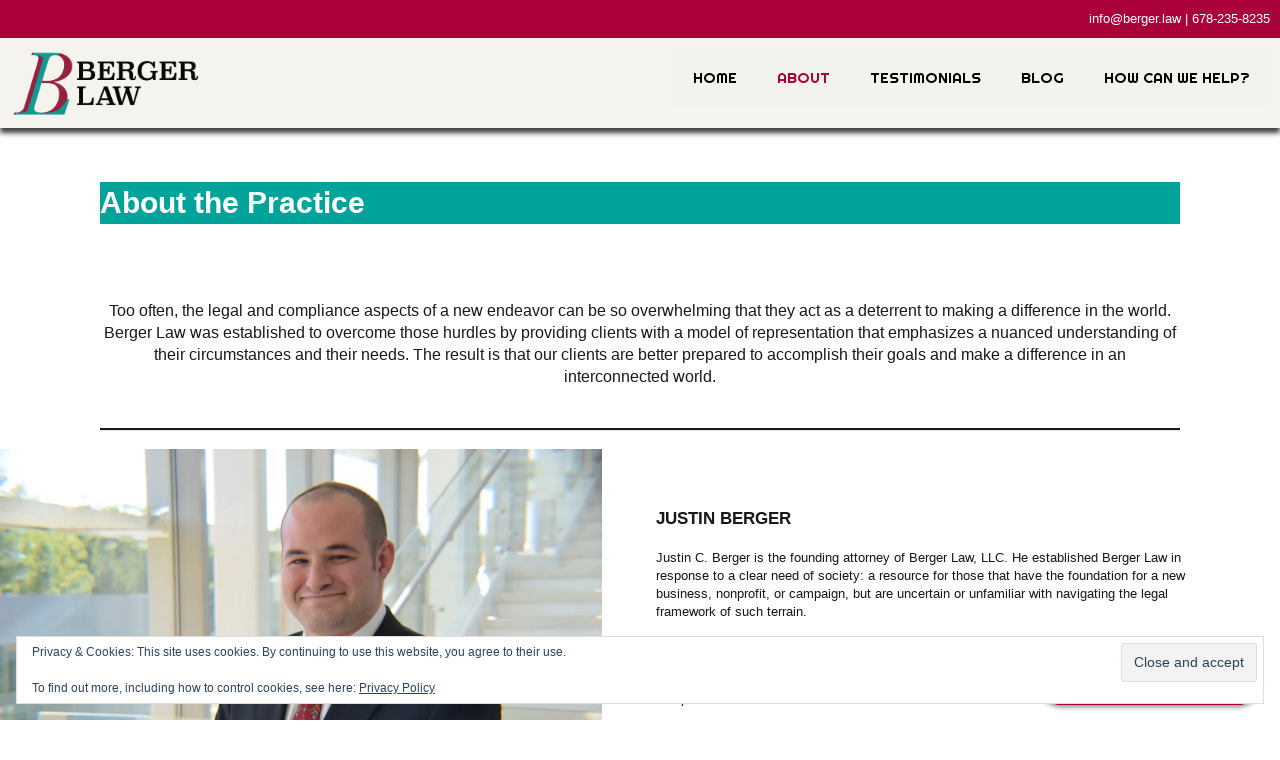

--- FILE ---
content_type: text/css
request_url: https://www.berger.law/wp-content/uploads/so-css/so-css-generatepress.css?ver=1579109733
body_size: -347
content:
.pushbutton-wide.wp-block-button__link.has-text-color.has-background {
  font-weight: bold;
  font-size: 115%;
  font-variant: normal;
  text-transform: capitalize;
  }